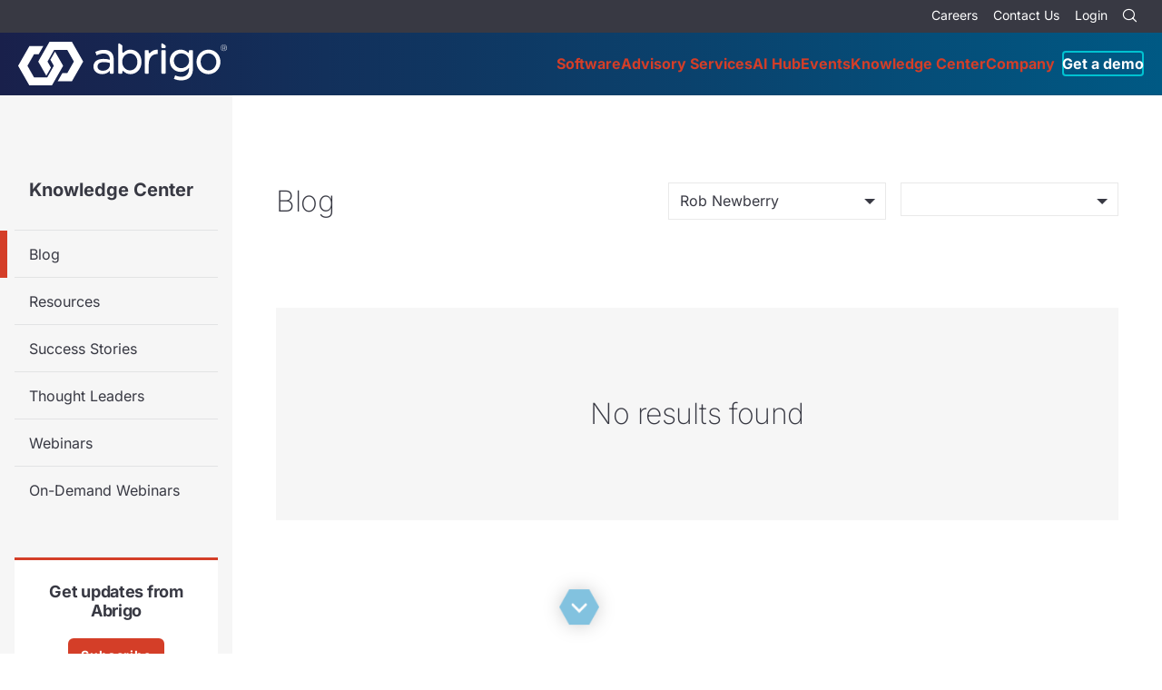

--- FILE ---
content_type: text/html; charset=UTF-8
request_url: https://www.abrigo.com/knowledge-center/blog/?presenter=9785&cat=107&cat=107
body_size: 12893
content:
<!doctype html>
<html lang="en">
<head>
    <title>Blog - Abrigo</title>
  <meta charset="utf-8">
  <meta name="viewport" content="width=device-width, initial-scale=1">
  <meta name="facebook-domain-verification" content="7mkwdx5nif2s8cvtnn20096imv02f1" />
  <style>
        
  </style>  
  <link rel="preconnect" href="https://fonts.googleapis.com">
  <link rel="preconnect" href="https://fonts.gstatic.com" crossorigin>
  <link rel='stylesheet' id='critical' href='https://www.abrigo.com/wp-content/themes/kps3-abrigo/assets/styles/critical.css?ver=64320' type='text/css' media='all' />
  <meta name='robots' content='index, follow, max-image-preview:large, max-snippet:-1, max-video-preview:-1' />

	<!-- This site is optimized with the Yoast SEO Premium plugin v26.7 (Yoast SEO v26.7) - https://yoast.com/wordpress/plugins/seo/ -->
	<link rel="canonical" href="https://www.abrigo.com/knowledge-center/blog/" />
	<meta property="og:locale" content="en_US" />
	<meta property="og:type" content="article" />
	<meta property="og:title" content="Blog" />
	<meta property="og:url" content="https://www.abrigo.com/knowledge-center/blog/" />
	<meta property="og:site_name" content="Abrigo" />
	<meta property="article:publisher" content="https://www.facebook.com/WeAreAbrigo/" />
	<meta property="article:modified_time" content="2025-02-26T19:39:01+00:00" />
	<meta property="og:image" content="https://www.abrigo.com/wp-content/uploads/2020/03/Photo-man-data-website-analytics-1920x600-1.jpg" />
	<meta property="og:image:width" content="1920" />
	<meta property="og:image:height" content="600" />
	<meta property="og:image:type" content="image/jpeg" />
	<meta name="twitter:card" content="summary_large_image" />
	<meta name="twitter:label1" content="Est. reading time" />
	<meta name="twitter:data1" content="1 minute" />
	<script type="application/ld+json" class="yoast-schema-graph">{"@context":"https://schema.org","@graph":[{"@type":"WebPage","@id":"https://www.abrigo.com/knowledge-center/blog/","url":"https://www.abrigo.com/knowledge-center/blog/","name":"Blog - Abrigo","isPartOf":{"@id":"https://www.abrigo.com/#website"},"primaryImageOfPage":{"@id":"https://www.abrigo.com/knowledge-center/blog/#primaryimage"},"image":{"@id":"https://www.abrigo.com/knowledge-center/blog/#primaryimage"},"thumbnailUrl":"https://www.abrigo.com/wp-content/uploads/2020/03/Photo-man-data-website-analytics-1920x600-1.jpg","datePublished":"2019-02-13T17:06:21+00:00","dateModified":"2025-02-26T19:39:01+00:00","breadcrumb":{"@id":"https://www.abrigo.com/knowledge-center/blog/#breadcrumb"},"inLanguage":"en-US","potentialAction":[{"@type":"ReadAction","target":["https://www.abrigo.com/knowledge-center/blog/"]}]},{"@type":"ImageObject","inLanguage":"en-US","@id":"https://www.abrigo.com/knowledge-center/blog/#primaryimage","url":"https://www.abrigo.com/wp-content/uploads/2020/03/Photo-man-data-website-analytics-1920x600-1.jpg","contentUrl":"https://www.abrigo.com/wp-content/uploads/2020/03/Photo-man-data-website-analytics-1920x600-1.jpg","width":"1920","height":"600","caption":"Fraud Trends for 2022"},{"@type":"BreadcrumbList","@id":"https://www.abrigo.com/knowledge-center/blog/#breadcrumb","itemListElement":[{"@type":"ListItem","position":1,"name":"Home","item":"https://www.abrigo.com/"},{"@type":"ListItem","position":2,"name":"Knowledge Center","item":"https://www.abrigo.com/knowledge-center/"},{"@type":"ListItem","position":3,"name":"Blog"}]},{"@type":"WebSite","@id":"https://www.abrigo.com/#website","url":"https://www.abrigo.com/","name":"Abrigo","description":"Software for Lending, Financial Crime, Risk &amp; Analytics","publisher":{"@id":"https://www.abrigo.com/#organization"},"potentialAction":[{"@type":"SearchAction","target":{"@type":"EntryPoint","urlTemplate":"https://www.abrigo.com/?s={search_term_string}"},"query-input":{"@type":"PropertyValueSpecification","valueRequired":true,"valueName":"search_term_string"}}],"inLanguage":"en-US"},{"@type":"Organization","@id":"https://www.abrigo.com/#organization","name":"Abrigo","url":"https://www.abrigo.com/","logo":{"@type":"ImageObject","inLanguage":"en-US","@id":"https://www.abrigo.com/#/schema/logo/image/","url":"https://www.abrigo.com/wp-content/uploads/2019/03/abrigo-bio-logo.png","contentUrl":"https://www.abrigo.com/wp-content/uploads/2019/03/abrigo-bio-logo.png","width":400,"height":600,"caption":"Abrigo"},"image":{"@id":"https://www.abrigo.com/#/schema/logo/image/"},"sameAs":["https://www.facebook.com/WeAreAbrigo/","https://www.linkedin.com/company/weareabrigo/"]}]}</script>
	<!-- / Yoast SEO Premium plugin. -->


<link rel="alternate" title="oEmbed (JSON)" type="application/json+oembed" href="https://www.abrigo.com/wp-json/oembed/1.0/embed?url=https%3A%2F%2Fwww.abrigo.com%2Fknowledge-center%2Fblog%2F" />
<link rel="alternate" title="oEmbed (XML)" type="text/xml+oembed" href="https://www.abrigo.com/wp-json/oembed/1.0/embed?url=https%3A%2F%2Fwww.abrigo.com%2Fknowledge-center%2Fblog%2F&#038;format=xml" />
<style id='wp-img-auto-sizes-contain-inline-css' type='text/css'>
img:is([sizes=auto i],[sizes^="auto," i]){contain-intrinsic-size:3000px 1500px}
/*# sourceURL=wp-img-auto-sizes-contain-inline-css */
</style>
<style id='classic-theme-styles-inline-css' type='text/css'>
/*! This file is auto-generated */
.wp-block-button__link{color:#fff;background-color:#32373c;border-radius:9999px;box-shadow:none;text-decoration:none;padding:calc(.667em + 2px) calc(1.333em + 2px);font-size:1.125em}.wp-block-file__button{background:#32373c;color:#fff;text-decoration:none}
/*# sourceURL=/wp-includes/css/classic-themes.min.css */
</style>
<style id='filebird-block-filebird-gallery-style-inline-css' type='text/css'>
ul.filebird-block-filebird-gallery{margin:auto!important;padding:0!important;width:100%}ul.filebird-block-filebird-gallery.layout-grid{display:grid;grid-gap:20px;align-items:stretch;grid-template-columns:repeat(var(--columns),1fr);justify-items:stretch}ul.filebird-block-filebird-gallery.layout-grid li img{border:1px solid #ccc;box-shadow:2px 2px 6px 0 rgba(0,0,0,.3);height:100%;max-width:100%;-o-object-fit:cover;object-fit:cover;width:100%}ul.filebird-block-filebird-gallery.layout-masonry{-moz-column-count:var(--columns);-moz-column-gap:var(--space);column-gap:var(--space);-moz-column-width:var(--min-width);columns:var(--min-width) var(--columns);display:block;overflow:auto}ul.filebird-block-filebird-gallery.layout-masonry li{margin-bottom:var(--space)}ul.filebird-block-filebird-gallery li{list-style:none}ul.filebird-block-filebird-gallery li figure{height:100%;margin:0;padding:0;position:relative;width:100%}ul.filebird-block-filebird-gallery li figure figcaption{background:linear-gradient(0deg,rgba(0,0,0,.7),rgba(0,0,0,.3) 70%,transparent);bottom:0;box-sizing:border-box;color:#fff;font-size:.8em;margin:0;max-height:100%;overflow:auto;padding:3em .77em .7em;position:absolute;text-align:center;width:100%;z-index:2}ul.filebird-block-filebird-gallery li figure figcaption a{color:inherit}.fb-block-hover-animation-zoomIn figure{overflow:hidden}.fb-block-hover-animation-zoomIn figure img{transform:scale(1);transition:.3s ease-in-out}.fb-block-hover-animation-zoomIn figure:hover img{transform:scale(1.3)}.fb-block-hover-animation-shine figure{overflow:hidden;position:relative}.fb-block-hover-animation-shine figure:before{background:linear-gradient(90deg,hsla(0,0%,100%,0) 0,hsla(0,0%,100%,.3));content:"";display:block;height:100%;left:-75%;position:absolute;top:0;transform:skewX(-25deg);width:50%;z-index:2}.fb-block-hover-animation-shine figure:hover:before{animation:shine .75s}@keyframes shine{to{left:125%}}.fb-block-hover-animation-opacity figure{overflow:hidden}.fb-block-hover-animation-opacity figure img{opacity:1;transition:.3s ease-in-out}.fb-block-hover-animation-opacity figure:hover img{opacity:.5}.fb-block-hover-animation-grayscale figure img{filter:grayscale(100%);transition:.3s ease-in-out}.fb-block-hover-animation-grayscale figure:hover img{filter:grayscale(0)}

/*# sourceURL=https://www.abrigo.com/wp-content/plugins/filebird-pro/blocks/filebird-gallery/build/style-index.css */
</style>
<style id='global-styles-inline-css' type='text/css'>
:root{--wp--preset--aspect-ratio--square: 1;--wp--preset--aspect-ratio--4-3: 4/3;--wp--preset--aspect-ratio--3-4: 3/4;--wp--preset--aspect-ratio--3-2: 3/2;--wp--preset--aspect-ratio--2-3: 2/3;--wp--preset--aspect-ratio--16-9: 16/9;--wp--preset--aspect-ratio--9-16: 9/16;--wp--preset--color--black: #000000;--wp--preset--color--cyan-bluish-gray: #abb8c3;--wp--preset--color--white: #ffffff;--wp--preset--color--pale-pink: #f78da7;--wp--preset--color--vivid-red: #cf2e2e;--wp--preset--color--luminous-vivid-orange: #ff6900;--wp--preset--color--luminous-vivid-amber: #fcb900;--wp--preset--color--light-green-cyan: #7bdcb5;--wp--preset--color--vivid-green-cyan: #00d084;--wp--preset--color--pale-cyan-blue: #8ed1fc;--wp--preset--color--vivid-cyan-blue: #0693e3;--wp--preset--color--vivid-purple: #9b51e0;--wp--preset--gradient--vivid-cyan-blue-to-vivid-purple: linear-gradient(135deg,rgb(6,147,227) 0%,rgb(155,81,224) 100%);--wp--preset--gradient--light-green-cyan-to-vivid-green-cyan: linear-gradient(135deg,rgb(122,220,180) 0%,rgb(0,208,130) 100%);--wp--preset--gradient--luminous-vivid-amber-to-luminous-vivid-orange: linear-gradient(135deg,rgb(252,185,0) 0%,rgb(255,105,0) 100%);--wp--preset--gradient--luminous-vivid-orange-to-vivid-red: linear-gradient(135deg,rgb(255,105,0) 0%,rgb(207,46,46) 100%);--wp--preset--gradient--very-light-gray-to-cyan-bluish-gray: linear-gradient(135deg,rgb(238,238,238) 0%,rgb(169,184,195) 100%);--wp--preset--gradient--cool-to-warm-spectrum: linear-gradient(135deg,rgb(74,234,220) 0%,rgb(151,120,209) 20%,rgb(207,42,186) 40%,rgb(238,44,130) 60%,rgb(251,105,98) 80%,rgb(254,248,76) 100%);--wp--preset--gradient--blush-light-purple: linear-gradient(135deg,rgb(255,206,236) 0%,rgb(152,150,240) 100%);--wp--preset--gradient--blush-bordeaux: linear-gradient(135deg,rgb(254,205,165) 0%,rgb(254,45,45) 50%,rgb(107,0,62) 100%);--wp--preset--gradient--luminous-dusk: linear-gradient(135deg,rgb(255,203,112) 0%,rgb(199,81,192) 50%,rgb(65,88,208) 100%);--wp--preset--gradient--pale-ocean: linear-gradient(135deg,rgb(255,245,203) 0%,rgb(182,227,212) 50%,rgb(51,167,181) 100%);--wp--preset--gradient--electric-grass: linear-gradient(135deg,rgb(202,248,128) 0%,rgb(113,206,126) 100%);--wp--preset--gradient--midnight: linear-gradient(135deg,rgb(2,3,129) 0%,rgb(40,116,252) 100%);--wp--preset--font-size--small: 13px;--wp--preset--font-size--medium: 20px;--wp--preset--font-size--large: 36px;--wp--preset--font-size--x-large: 42px;--wp--preset--spacing--20: 0.44rem;--wp--preset--spacing--30: 0.67rem;--wp--preset--spacing--40: 1rem;--wp--preset--spacing--50: 1.5rem;--wp--preset--spacing--60: 2.25rem;--wp--preset--spacing--70: 3.38rem;--wp--preset--spacing--80: 5.06rem;--wp--preset--shadow--natural: 6px 6px 9px rgba(0, 0, 0, 0.2);--wp--preset--shadow--deep: 12px 12px 50px rgba(0, 0, 0, 0.4);--wp--preset--shadow--sharp: 6px 6px 0px rgba(0, 0, 0, 0.2);--wp--preset--shadow--outlined: 6px 6px 0px -3px rgb(255, 255, 255), 6px 6px rgb(0, 0, 0);--wp--preset--shadow--crisp: 6px 6px 0px rgb(0, 0, 0);}:where(.is-layout-flex){gap: 0.5em;}:where(.is-layout-grid){gap: 0.5em;}body .is-layout-flex{display: flex;}.is-layout-flex{flex-wrap: wrap;align-items: center;}.is-layout-flex > :is(*, div){margin: 0;}body .is-layout-grid{display: grid;}.is-layout-grid > :is(*, div){margin: 0;}:where(.wp-block-columns.is-layout-flex){gap: 2em;}:where(.wp-block-columns.is-layout-grid){gap: 2em;}:where(.wp-block-post-template.is-layout-flex){gap: 1.25em;}:where(.wp-block-post-template.is-layout-grid){gap: 1.25em;}.has-black-color{color: var(--wp--preset--color--black) !important;}.has-cyan-bluish-gray-color{color: var(--wp--preset--color--cyan-bluish-gray) !important;}.has-white-color{color: var(--wp--preset--color--white) !important;}.has-pale-pink-color{color: var(--wp--preset--color--pale-pink) !important;}.has-vivid-red-color{color: var(--wp--preset--color--vivid-red) !important;}.has-luminous-vivid-orange-color{color: var(--wp--preset--color--luminous-vivid-orange) !important;}.has-luminous-vivid-amber-color{color: var(--wp--preset--color--luminous-vivid-amber) !important;}.has-light-green-cyan-color{color: var(--wp--preset--color--light-green-cyan) !important;}.has-vivid-green-cyan-color{color: var(--wp--preset--color--vivid-green-cyan) !important;}.has-pale-cyan-blue-color{color: var(--wp--preset--color--pale-cyan-blue) !important;}.has-vivid-cyan-blue-color{color: var(--wp--preset--color--vivid-cyan-blue) !important;}.has-vivid-purple-color{color: var(--wp--preset--color--vivid-purple) !important;}.has-black-background-color{background-color: var(--wp--preset--color--black) !important;}.has-cyan-bluish-gray-background-color{background-color: var(--wp--preset--color--cyan-bluish-gray) !important;}.has-white-background-color{background-color: var(--wp--preset--color--white) !important;}.has-pale-pink-background-color{background-color: var(--wp--preset--color--pale-pink) !important;}.has-vivid-red-background-color{background-color: var(--wp--preset--color--vivid-red) !important;}.has-luminous-vivid-orange-background-color{background-color: var(--wp--preset--color--luminous-vivid-orange) !important;}.has-luminous-vivid-amber-background-color{background-color: var(--wp--preset--color--luminous-vivid-amber) !important;}.has-light-green-cyan-background-color{background-color: var(--wp--preset--color--light-green-cyan) !important;}.has-vivid-green-cyan-background-color{background-color: var(--wp--preset--color--vivid-green-cyan) !important;}.has-pale-cyan-blue-background-color{background-color: var(--wp--preset--color--pale-cyan-blue) !important;}.has-vivid-cyan-blue-background-color{background-color: var(--wp--preset--color--vivid-cyan-blue) !important;}.has-vivid-purple-background-color{background-color: var(--wp--preset--color--vivid-purple) !important;}.has-black-border-color{border-color: var(--wp--preset--color--black) !important;}.has-cyan-bluish-gray-border-color{border-color: var(--wp--preset--color--cyan-bluish-gray) !important;}.has-white-border-color{border-color: var(--wp--preset--color--white) !important;}.has-pale-pink-border-color{border-color: var(--wp--preset--color--pale-pink) !important;}.has-vivid-red-border-color{border-color: var(--wp--preset--color--vivid-red) !important;}.has-luminous-vivid-orange-border-color{border-color: var(--wp--preset--color--luminous-vivid-orange) !important;}.has-luminous-vivid-amber-border-color{border-color: var(--wp--preset--color--luminous-vivid-amber) !important;}.has-light-green-cyan-border-color{border-color: var(--wp--preset--color--light-green-cyan) !important;}.has-vivid-green-cyan-border-color{border-color: var(--wp--preset--color--vivid-green-cyan) !important;}.has-pale-cyan-blue-border-color{border-color: var(--wp--preset--color--pale-cyan-blue) !important;}.has-vivid-cyan-blue-border-color{border-color: var(--wp--preset--color--vivid-cyan-blue) !important;}.has-vivid-purple-border-color{border-color: var(--wp--preset--color--vivid-purple) !important;}.has-vivid-cyan-blue-to-vivid-purple-gradient-background{background: var(--wp--preset--gradient--vivid-cyan-blue-to-vivid-purple) !important;}.has-light-green-cyan-to-vivid-green-cyan-gradient-background{background: var(--wp--preset--gradient--light-green-cyan-to-vivid-green-cyan) !important;}.has-luminous-vivid-amber-to-luminous-vivid-orange-gradient-background{background: var(--wp--preset--gradient--luminous-vivid-amber-to-luminous-vivid-orange) !important;}.has-luminous-vivid-orange-to-vivid-red-gradient-background{background: var(--wp--preset--gradient--luminous-vivid-orange-to-vivid-red) !important;}.has-very-light-gray-to-cyan-bluish-gray-gradient-background{background: var(--wp--preset--gradient--very-light-gray-to-cyan-bluish-gray) !important;}.has-cool-to-warm-spectrum-gradient-background{background: var(--wp--preset--gradient--cool-to-warm-spectrum) !important;}.has-blush-light-purple-gradient-background{background: var(--wp--preset--gradient--blush-light-purple) !important;}.has-blush-bordeaux-gradient-background{background: var(--wp--preset--gradient--blush-bordeaux) !important;}.has-luminous-dusk-gradient-background{background: var(--wp--preset--gradient--luminous-dusk) !important;}.has-pale-ocean-gradient-background{background: var(--wp--preset--gradient--pale-ocean) !important;}.has-electric-grass-gradient-background{background: var(--wp--preset--gradient--electric-grass) !important;}.has-midnight-gradient-background{background: var(--wp--preset--gradient--midnight) !important;}.has-small-font-size{font-size: var(--wp--preset--font-size--small) !important;}.has-medium-font-size{font-size: var(--wp--preset--font-size--medium) !important;}.has-large-font-size{font-size: var(--wp--preset--font-size--large) !important;}.has-x-large-font-size{font-size: var(--wp--preset--font-size--x-large) !important;}
:where(.wp-block-post-template.is-layout-flex){gap: 1.25em;}:where(.wp-block-post-template.is-layout-grid){gap: 1.25em;}
:where(.wp-block-term-template.is-layout-flex){gap: 1.25em;}:where(.wp-block-term-template.is-layout-grid){gap: 1.25em;}
:where(.wp-block-columns.is-layout-flex){gap: 2em;}:where(.wp-block-columns.is-layout-grid){gap: 2em;}
:root :where(.wp-block-pullquote){font-size: 1.5em;line-height: 1.6;}
/*# sourceURL=global-styles-inline-css */
</style>
<link rel='stylesheet' id='Abrigo-screen-css' href='https://www.abrigo.com/wp-content/themes/kps3-abrigo/assets/styles/main.css?ver=8f8b6' type='text/css' media='all' />
<link rel='stylesheet' id='tablepress-default-css' href='https://www.abrigo.com/wp-content/plugins/tablepress/css/build/default.css?ver=73dfb' type='text/css' media='all' />
<link rel='stylesheet' id='elementor-icons-css' href='https://www.abrigo.com/wp-content/plugins/elementor/assets/lib/eicons/css/elementor-icons.min.css?ver=aa8eb' type='text/css' media='all' />
<link rel='stylesheet' id='elementor-frontend-css' href='https://www.abrigo.com/wp-content/plugins/elementor/assets/css/frontend.min.css?ver=6842b' type='text/css' media='all' />
<link rel='stylesheet' id='elementor-post-12097-css' href='https://www.abrigo.com/wp-content/uploads/elementor/css/post-12097.css?ver=d3deb' type='text/css' media='all' />
<link rel='stylesheet' id='filebird-elementor-frontend-css' href='https://www.abrigo.com/wp-content/plugins/filebird-pro/includes/PageBuilders/Elementor/assets/css/frontend.css?ver=eb6ec' type='text/css' media='all' />
<link rel='stylesheet' id='font-awesome-css' href='https://www.abrigo.com/wp-content/plugins/elementor/assets/lib/font-awesome/css/font-awesome.min.css?ver=d794a' type='text/css' media='all' />
<script type="text/javascript" src="https://www.abrigo.com/wp-includes/js/jquery/jquery.min.js?ver=8a0c4" id="jquery-core-js"></script>
<script type="text/javascript" src="https://www.abrigo.com/wp-includes/js/jquery/jquery-migrate.min.js?ver=83e26" id="jquery-migrate-js"></script>
<script type="text/javascript" src="https://www.abrigo.com/wp-content/themes/kps3-abrigo/assets/scripts/min/referrer-banner.js?ver=07046" id="Abrigo-referrer-banner-js"></script>
<link rel="https://api.w.org/" href="https://www.abrigo.com/wp-json/" /><link rel="alternate" title="JSON" type="application/json" href="https://www.abrigo.com/wp-json/wp/v2/pages/3827" /><link rel="EditURI" type="application/rsd+xml" title="RSD" href="https://www.abrigo.com/xmlrpc.php?rsd" />
<link rel='shortlink' href='https://www.abrigo.com/?p=3827' />
			<style>
				.e-con.e-parent:nth-of-type(n+4):not(.e-lazyloaded):not(.e-no-lazyload),
				.e-con.e-parent:nth-of-type(n+4):not(.e-lazyloaded):not(.e-no-lazyload) * {
					background-image: none !important;
				}
				@media screen and (max-height: 1024px) {
					.e-con.e-parent:nth-of-type(n+3):not(.e-lazyloaded):not(.e-no-lazyload),
					.e-con.e-parent:nth-of-type(n+3):not(.e-lazyloaded):not(.e-no-lazyload) * {
						background-image: none !important;
					}
				}
				@media screen and (max-height: 640px) {
					.e-con.e-parent:nth-of-type(n+2):not(.e-lazyloaded):not(.e-no-lazyload),
					.e-con.e-parent:nth-of-type(n+2):not(.e-lazyloaded):not(.e-no-lazyload) * {
						background-image: none !important;
					}
				}
			</style>
			<link rel="icon" href="https://www.abrigo.com/wp-content/uploads/2019/01/cropped-abrigo-favicon-1-32x32.png" sizes="32x32" />
<link rel="icon" href="https://www.abrigo.com/wp-content/uploads/2019/01/cropped-abrigo-favicon-1-192x192.png" sizes="192x192" />
<link rel="apple-touch-icon" href="https://www.abrigo.com/wp-content/uploads/2019/01/cropped-abrigo-favicon-1-180x180.png" />
<meta name="msapplication-TileImage" content="https://www.abrigo.com/wp-content/uploads/2019/01/cropped-abrigo-favicon-1-270x270.png" />
              <script src="https://cmp.osano.com/DbjkIT3lR0/d7c7658e-9335-4a2e-ba18-3f646f0ddcc4/osano.js"></script>
<!-- Google Tag Manager -->
<script>
(function(w,d,s,l,i){w[l]=w[l]||[];w[l].push({'gtm.start':
new Date().getTime(),event:'gtm.js'});var f=d.getElementsByTagName(s)[0],
j=d.createElement(s),dl=l!='dataLayer'?'&l='+l:'';j.async=true;j.src=
'https://www.googletagmanager.com/gtm.js?id='+i+dl;f.parentNode.insertBefore(j,f);
})(window,document,'script','dataLayer','GTM-K3HKWRS');
</script>
<!-- End Google Tag Manager --></head>
<body class="wp-singular page-template page-template-template-rollup page-template-template-rollup-php page page-id-3827 page-child parent-pageid-282 wp-theme-kps3-abrigo elementor-default elementor-kit-12097 elementor-page elementor-page-3827">
  <!-- Google Tag Manager (noscript) -->
<noscript><iframe src="https://www.googletagmanager.com/ns.html?id=GTM-K3HKWRS"
height="0" width="0" style="display:none;visibility:hidden"></iframe></noscript>
<!-- End Google Tag Manager (noscript) -->  <a class="skip-main" href="#main">Skip to main content</a>
  <div class="referrer-message referrer-message--valuant referrer-message--split js-referrer-message hide">
  <div class="referrer-message__section">
    <img class="referrer-message__logo"
      src="https://www.abrigo.com/wp-content/themes/kps3-abrigo/assets/images/logo-valuant.svg" width="200" height="58"
      alt="Valuant Logo">
    <h2 class="referrer-message__title">Looking for Valuant? You are in the right place!</h2>
    <div class="referrer-message__body">
      <p>Valuant is now Abrigo, giving you a single source to Manage Risk and Drive Growth </p>
      <p>Make yourself at home – we hope you enjoy your new web experience.</p>
    </div>
  </div>
  <button type="button" class="referrer-message__close js-referrer-banner-close"
    aria-label="Close Announcement Banner"></button>
</div>  <div class="referrer-message referrer-message--dicom referrer-message--split js-referrer-message hide">
    <div class="referrer-message__section">
        <img class="referrer-message__logo" src="https://www.abrigo.com/wp-content/themes/kps3-abrigo/assets/images/logo-dicom.png" width="191" height="58" alt="DiCOM Logo">
        <h2 class="referrer-message__title">Looking for DiCOM? You are in the right place!</h2>
        <div class="referrer-message__body">
            <p>DiCOM Software is now part of Abrigo, giving you a single source to Manage Risk and Drive Growth. Make yourself at home – we hope you enjoy your new web experience.</p>
        </div>
    </div>
    <button type="button" class="referrer-message__close js-referrer-banner-close" aria-label="Close Announcement Banner"></button>
</div>  <div class="referrer-message referrer-message--tpg referrer-message--split js-referrer-message hide">
    <div class="referrer-message__section">
        <img class="referrer-message__logo" src="https://www.abrigo.com/wp-content/themes/kps3-abrigo/assets/images/tpg-abrigo.svg" width="117" height="58" alt="TPG Abrigo Logo">
        <h2 class="referrer-message__title">Looking for TPG Software? You are in the right place!</h2>
        <div class="referrer-message__body">
            <p>TPG Software is now part of Abrigo. You can continue to count on the world-class Investment Accounting software and services you’ve come to expect, plus all that Abrigo has to offer.</p>
            <p>Make yourself at home – we hope you enjoy being part of our community.</p>
        </div>
    </div>
    <button type="button" class="referrer-message__close js-referrer-banner-close" aria-label="Close Announcement Banner"></button>
</div>  
<style> .hide {
    display: none;
  } </style>


<header class="nav js-nav ">
  <div class="nav__subnav">
    <ul class="nav__subnav-list">
      <li id="menu-item-307" class="menu-item menu-item-type-post_type menu-item-object-page menu-item-307"><a href="https://www.abrigo.com/company/careers/">Careers</a></li>
<li id="menu-item-306" class="menu-item menu-item-type-post_type menu-item-object-page menu-item-306"><a href="https://www.abrigo.com/contact-us/">Contact Us</a></li>
<li id="menu-item-3229" class="menu-item menu-item-type-post_type menu-item-object-page menu-item-3229"><a href="https://www.abrigo.com/login/">Login</a></li>
      <li>                  
        <form action="https://www.abrigo.com" method="get" class="nav-search js-nav-search">
          <input type="text" name="s" class="nav-search__input" placeholder="Search" title="Site Search">
          <button type="submit" class="nav-search__button" aria-label="Search">
            <span class="icon icon--search"></span>
          </button>
        </form>
      </li>
    </ul>
  </div>
  <nav class="nav__primary js-nav-headroom">
    <a href="https://www.abrigo.com/" class="nav__logo">
      <img src="https://www.abrigo.com/wp-content/uploads/2025/10/Abrigo_Logo_Knockout-1.svg" width="230" height="71" alt="Abrigo Logo">    </a>
    <button type="button" class="nav__toggle js-primary-nav-toggle">
      Menu
    </button>
    <ul id="menu-main-menu" class="nav__primary-list gtm-main-menu"><li id="menu-item-292" class="mega-menu gtm-mega-menu gtm-menu-top-item menu-item menu-item-type-post_type menu-item-object-page menu-item-has-children menu-item-292"><a href="https://www.abrigo.com/software/">Software</a><p></p>
<ul class="sub-menu">
	<li id="menu-item-10966" class="bg--ocean menu-item menu-item-type-post_type menu-item-object-page menu-item-has-children menu-item-10966"><a href="https://www.abrigo.com/software/lending-and-credit-risk/">Lending &#038; Credit Risk</a><p>Automate lending and credit processes to reduce origination costs, drive efficiency, and build stronger banking relationships</p>
	<ul class="sub-menu">
		<li id="menu-item-10967" class="menu-item menu-item-type-post_type menu-item-object-page menu-item-10967"><a href="https://www.abrigo.com/software/lending-and-credit-risk/sageworks-lending-software/">Commercial Lending</a><p></p></li>
		<li id="menu-item-27077" class="menu-item menu-item-type-post_type menu-item-object-page menu-item-27077"><a href="https://www.abrigo.com/software/lending-and-credit-risk/consumer-lending-software/">Consumer Lending</a><p></p></li>
		<li id="menu-item-38526" class="menu-item menu-item-type-post_type menu-item-object-page menu-item-38526"><a href="https://www.abrigo.com/software/lending-and-credit-risk/small-business-lending-software/">Small Business Lending</a><p></p></li>
		<li id="menu-item-42921" class="menu-item menu-item-type-post_type menu-item-object-page menu-item-42921"><a href="https://www.abrigo.com/software/lending-and-credit-risk/construction-lending/">Construction Lending</a><p></p></li>
		<li id="menu-item-10968" class="menu-item menu-item-type-post_type menu-item-object-page menu-item-10968"><a href="https://www.abrigo.com/software/lending-and-credit-risk/sageworks-credit-risk-software/">Credit Risk</a><p></p></li>
		<li id="menu-item-49323" class="menu-item menu-item-type-post_type menu-item-object-page menu-item-49323"><a href="https://www.abrigo.com/software/lending-and-credit-risk/community-lending/">Community Lending</a><p></p></li>
	</ul>
</li>
	<li id="menu-item-9637" class="bg--red-orange menu-item menu-item-type-post_type menu-item-object-page menu-item-has-children menu-item-9637"><a href="https://www.abrigo.com/software/bsa-aml-and-fraud/">Financial Crime</a><p>Protect your institution with integrated financial crime solutions for AML/CFT, sanction screening, and fraud detection</p>
	<ul class="sub-menu">
		<li id="menu-item-642" class="menu-item menu-item-type-post_type menu-item-object-page menu-item-642"><a href="https://www.abrigo.com/software/bsa-aml-and-fraud/bam/">Anti-Money Laundering</a><p></p></li>
		<li id="menu-item-9636" class="menu-item menu-item-type-post_type menu-item-object-page menu-item-9636"><a href="https://www.abrigo.com/software/bsa-aml-and-fraud/fraud-detection/">Fraud Detection</a><p></p></li>
	</ul>
</li>
	<li id="menu-item-650" class="bg--dark-blue menu-item menu-item-type-post_type menu-item-object-page menu-item-has-children menu-item-650"><a href="https://www.abrigo.com/software/portfolio-risk-cecl/">Portfolio Risk &#038; CECL</a><p>Optimize financial performance with integrated portfolio management solutions</p>
	<ul class="sub-menu">
		<li id="menu-item-14413" class="menu-item menu-item-type-post_type menu-item-object-page menu-item-14413"><a href="https://www.abrigo.com/software/portfolio-risk-cecl/allowance-cecl-solutions/">Allowance/CECL</a><p></p></li>
		<li id="menu-item-41911" class="menu-item menu-item-type-post_type menu-item-object-page menu-item-41911"><a href="https://www.abrigo.com/software/portfolio-risk-cecl/asset-liability/">Asset/Liability Management</a><p></p></li>
		<li id="menu-item-66349" class="menu-item menu-item-type-post_type menu-item-object-page menu-item-66349"><a href="https://www.abrigo.com/software/portfolio-risk-cecl/income-recognition/">Income Recognition</a><p></p></li>
		<li id="menu-item-65434" class="menu-item menu-item-type-post_type menu-item-object-page menu-item-65434"><a href="https://www.abrigo.com/software/portfolio-risk-cecl/investment-accounting/">Investment Accounting</a><p></p></li>
		<li id="menu-item-66350" class="menu-item menu-item-type-post_type menu-item-object-page menu-item-66350"><a href="https://www.abrigo.com/software/portfolio-risk-cecl/loan-review/">Loan Review</a><p></p></li>
		<li id="menu-item-14414" class="menu-item menu-item-type-post_type menu-item-object-page menu-item-14414"><a href="https://www.abrigo.com/software/portfolio-risk-cecl/stress-testing/">Stress Testing</a><p></p></li>
	</ul>
</li>
	<li id="menu-item-55754" class="bg--yellow menu-item menu-item-type-custom menu-item-object-custom menu-item-55754"><a href="https://www.abrigo.com/software/account-opening/">Account Opening</a><p>Grow deposits with a streamlined account origination process.</p></li>
	<li id="menu-item-13041" class="menu-item menu-item-type-post_type menu-item-object-page menu-item-13041"><a href="https://www.abrigo.com/software/abrigo-connect/">Data &#038; Analytics</a><p>Gain actionable insights through banking intelligence software</p></li>
	<li id="menu-item-61091" class="mega-menu__card menu-item menu-item-type-custom menu-item-object-custom menu-item-61091"><a href="https://partners.abrigo.com/">Partners &#038; Integrations</a><p>Trusted partnerships for integrating Abrigo into your ecosystem</p></li>
</ul>
</li>
<li id="menu-item-9642" class="mega-menu gtm-mega-menu gtm-menu-top-item menu-item menu-item-type-post_type menu-item-object-page menu-item-has-children menu-item-9642"><a href="https://www.abrigo.com/advisory-services/">Advisory Services</a><p></p>
<ul class="sub-menu">
	<li id="menu-item-41047" class="bg--red-orange menu-item menu-item-type-custom menu-item-object-custom menu-item-has-children menu-item-41047"><a href="https://www.abrigo.com/advisory-services/">Consulting Services</a><p>Drive growth and manage risk in a rapidly changing world by partnering with Abrigo’s team of experts.</p>
	<ul class="sub-menu">
		<li id="menu-item-9643" class="menu-item menu-item-type-post_type menu-item-object-page menu-item-9643"><a href="https://www.abrigo.com/advisory-services/asset-liability/">Asset/Liability</a><p></p></li>
		<li id="menu-item-9646" class="menu-item menu-item-type-post_type menu-item-object-page menu-item-9646"><a href="https://www.abrigo.com/advisory-services/bsa-aml/">Anti-Money Laundering</a><p></p></li>
		<li id="menu-item-28773" class="menu-item menu-item-type-post_type menu-item-object-page menu-item-28773"><a href="https://www.abrigo.com/advisory-services/change-management/">Change Management</a><p></p></li>
		<li id="menu-item-71754" class="menu-item menu-item-type-post_type menu-item-object-page menu-item-71754"><a href="https://www.abrigo.com/advisory-services/fraud-detection/">Fraud Detection</a><p></p></li>
		<li id="menu-item-9644" class="menu-item menu-item-type-post_type menu-item-object-page menu-item-9644"><a href="https://www.abrigo.com/advisory-services/core-deposit-analysis/">Core Deposit Analysis</a><p></p></li>
		<li id="menu-item-9838" class="menu-item menu-item-type-post_type menu-item-object-page menu-item-9838"><a href="https://www.abrigo.com/advisory-services/loan-and-deposit-pricing/">Loan &#038; Deposit Pricing</a><p></p></li>
		<li id="menu-item-9645" class="menu-item menu-item-type-post_type menu-item-object-page menu-item-9645"><a href="https://www.abrigo.com/advisory-services/portfolio-risk-cecl/">Portfolio Risk &#038; CECL</a><p></p></li>
		<li id="menu-item-68185" class="menu-item menu-item-type-post_type menu-item-object-page menu-item-68185"><a href="https://www.abrigo.com/advisory-services/purchase-accounting-and-bank-valuation-services/">Valuation &#038; Purchase Accounting</a><p></p></li>
	</ul>
</li>
	<li id="menu-item-41048" class="mega-menu__image-card menu-item menu-item-type-custom menu-item-object-custom menu-item-41048"><a href="https://www.abrigo.com/advisory-services/bsa-aml/">Suspicious Activity Monitoring</a><p>Our AML experts provide outsourced assistance with alerts, cases, lookbacks, and more.</p></li>
	<li id="menu-item-41049" class="mega-menu__image-card menu-item menu-item-type-custom menu-item-object-custom menu-item-41049"><a href="https://www.abrigo.com/advisory-services/portfolio-risk-cecl/">CECL Consulting</a><p>With experience across hundreds of CECL filers, our team takes the stress out of CECL transitions.</p></li>
</ul>
</li>
<li id="menu-item-74832" class="gtm-menu-top-item menu-item menu-item-type-post_type menu-item-object-page menu-item-has-children menu-item-74832"><a href="https://www.abrigo.com/ai-hub/">AI Hub</a><p></p>
<ul class="sub-menu">
	<li id="menu-item-74834" class="menu-item menu-item-type-post_type menu-item-object-page menu-item-74834"><a href="https://www.abrigo.com/ai-hub/products/">AI-Powered Products</a><p></p></li>
	<li id="menu-item-74833" class="menu-item menu-item-type-post_type menu-item-object-page menu-item-74833"><a href="https://www.abrigo.com/ai-hub/approach/">Our Approach</a><p></p></li>
	<li id="menu-item-74854" class="menu-item menu-item-type-post_type menu-item-object-page menu-item-74854"><a href="https://www.abrigo.com/ai-hub/resources-for-bankers/">Resources</a><p></p></li>
</ul>
</li>
<li id="menu-item-9651" class="gtm-menu-top-item menu-item menu-item-type-post_type menu-item-object-page menu-item-has-children menu-item-9651"><a href="https://www.abrigo.com/our-events/">Events</a><p></p>
<ul class="sub-menu">
	<li id="menu-item-9653" class="menu-item menu-item-type-post_type menu-item-object-page menu-item-9653"><a href="https://www.abrigo.com/our-events/user-groups/">User Groups</a><p></p></li>
	<li id="menu-item-9652" class="menu-item menu-item-type-post_type menu-item-object-page menu-item-9652"><a href="https://www.abrigo.com/our-events/workshops/">Workshops</a><p></p></li>
	<li id="menu-item-17519" class="menu-item menu-item-type-post_type menu-item-object-page menu-item-17519"><a href="https://www.abrigo.com/thinkbig/">ThinkBIG Conference</a><p></p></li>
</ul>
</li>
<li id="menu-item-290" class="gtm-menu-top-item menu-item menu-item-type-post_type menu-item-object-page current-page-ancestor current-menu-ancestor current-menu-parent current-page-parent current_page_parent current_page_ancestor menu-item-has-children menu-item-290"><a href="https://www.abrigo.com/knowledge-center/">Knowledge Center</a><p></p>
<ul class="sub-menu">
	<li id="menu-item-3837" class="menu-item menu-item-type-post_type menu-item-object-page current-menu-item page_item page-item-3827 current_page_item menu-item-3837"><a href="https://www.abrigo.com/knowledge-center/blog/" aria-current="page">Blog</a><p></p></li>
	<li id="menu-item-1459" class="menu-item menu-item-type-post_type menu-item-object-page menu-item-1459"><a href="https://www.abrigo.com/knowledge-center/resources/">Resources</a><p></p></li>
	<li id="menu-item-9055" class="menu-item menu-item-type-post_type menu-item-object-page menu-item-9055"><a href="https://www.abrigo.com/knowledge-center/success-stories/">Success Stories</a><p></p></li>
	<li id="menu-item-1342" class="menu-item menu-item-type-post_type menu-item-object-page menu-item-1342"><a href="https://www.abrigo.com/knowledge-center/thought-leaders/">Thought Leaders</a><p></p></li>
	<li id="menu-item-1458" class="menu-item menu-item-type-post_type menu-item-object-page menu-item-1458"><a href="https://www.abrigo.com/knowledge-center/webinars/">Webinars</a><p></p></li>
</ul>
</li>
<li id="menu-item-1841" class="mega-menu mega-menu--secondary mega-menu--company gtm-mega-menu gtm-menu-top-item menu-item menu-item-type-post_type menu-item-object-page menu-item-has-children menu-item-1841"><a href="https://www.abrigo.com/company/">Company</a><p></p>
<ul class="sub-menu">
	<li id="menu-item-36461" class="bg--charcoal menu-item menu-item-type-post_type menu-item-object-page menu-item-has-children menu-item-36461"><a href="https://www.abrigo.com/company/">About Us</a><p>Drive growth and manage risk in a rapidly changing world with the Abrigo platform.</p>
	<ul class="sub-menu">
		<li id="menu-item-3533" class="menu-item menu-item-type-post_type menu-item-object-page menu-item-3533"><a href="https://www.abrigo.com/company/investors/">Investors</a><p></p></li>
		<li id="menu-item-1155" class="menu-item menu-item-type-post_type menu-item-object-page menu-item-1155"><a href="https://www.abrigo.com/company/leadership/">Leadership</a><p></p></li>
		<li id="menu-item-2551" class="menu-item menu-item-type-post_type menu-item-object-page menu-item-2551"><a href="https://www.abrigo.com/company/news/">News</a><p></p></li>
		<li id="menu-item-26477" class="menu-item menu-item-type-post_type menu-item-object-page menu-item-26477"><a href="https://www.abrigo.com/company/press/">Press</a><p></p></li>
	</ul>
</li>
	<li id="menu-item-766" class="bg--red-orange menu-item menu-item-type-post_type menu-item-object-page menu-item-has-children menu-item-766"><a href="https://www.abrigo.com/company/careers/">Life at Abrigo</a><p>Discover what life is like at Abrigo and become part of a community that makes a difference.</p>
	<ul class="sub-menu">
		<li id="menu-item-36488" class="menu-item menu-item-type-post_type menu-item-object-page menu-item-36488"><a href="https://www.abrigo.com/company/careers/culture/">Culture</a><p></p></li>
		<li id="menu-item-36477" class="menu-item menu-item-type-post_type menu-item-object-page menu-item-36477"><a href="https://www.abrigo.com/company/careers/benefits/">Benefits</a><p></p></li>
		<li id="menu-item-36479" class="menu-item menu-item-type-post_type menu-item-object-page menu-item-36479"><a href="https://www.abrigo.com/company/careers/values/">Values</a><p></p></li>
	</ul>
</li>
	<li id="menu-item-9893" class="mega-menu__image-card menu-item menu-item-type-post_type menu-item-object-page menu-item-9893"><a href="https://www.abrigo.com/company/careers/inclusion-and-belonging/">Inclusion &#038; Belonging</a><p>Join us on the journey to create an inclusive culture for our most valuable assets. Our people.</p></li>
	<li id="menu-item-36480" class="mega-menu__image-card menu-item menu-item-type-post_type menu-item-object-page menu-item-36480"><a href="https://www.abrigo.com/company/careers/job-openings/">Job Openings</a><p>Discover what life is like with an award-winning culture and a team that Makes BIG Things Happen.</p></li>
</ul>
</li>
<li id="menu-item-288" class="menu-item menu-item-type-post_type menu-item-object-page menu-item-288"><a href="https://www.abrigo.com/get-started/">Get a demo</a><p></p></li>
</ul>  </nav>
</header>  <div class="page-wrapper">
    <main id="main">
      

  <div class="sidebar-container">
    <div class="sidebar js-sticky-sidebar-container">
      <div class="sidebar__content js-sticky-sidebar">
          <a href="https://www.abrigo.com/knowledge-center/" class="sidebar__title">Knowledge Center</a>
  <button type="button" class="sidebar__links__toggle js-sidebar-toggle">Expand Menu</button>
  <ul class="sidebar__links">
                  <li class="is-active" >
          <a href="https://www.abrigo.com/knowledge-center/blog/" class="is-active" >Blog</a>
        </li>
                        <li >
          <a href="https://www.abrigo.com/knowledge-center/resources/" >Resources</a>
        </li>
                        <li >
          <a href="https://www.abrigo.com/knowledge-center/success-stories/" >Success Stories</a>
        </li>
                        <li >
          <a href="https://www.abrigo.com/knowledge-center/thought-leaders/" >Thought Leaders</a>
        </li>
                        <li >
          <a href="https://www.abrigo.com/knowledge-center/webinars/" >Webinars</a>
        </li>
                        <li >
          <a href="https://www.abrigo.com/knowledge-center/on-demand-webinars/" >On-Demand Webinars</a>
        </li>
                      </ul>

  <div class="sidebar__cta">
    <div class="sidebar__cta-content">
      <h2 class="sidebar__cta-text">
        Get updates from Abrigo      </h2>
      <a href="" class="button button--red-orange button--small js-modal" data-modal-content-id="sidebar-cta__subscribe" data-modal-close-text="Close" data-modal-close-title="Close this window">Subscribe</a>
    </div>
    <div id="sidebar-cta__subscribe" class="modal-content">
      <div class="sidebar__cta-modal content-block bg--white">
        <h3 class="subhead">
        Keep Me Informed        </h3>
        <p>
        Stay up-to-date on industry knowledge and solutions from Abrigo.        </p>
        <iframe title="Newsletter Subscribe" src="https://www.web.abrigo.com/l/533012/2019-12-26/96s1k4" width="100%" height="570"></iframe>      </div>
    </div>
  </div>

      </div>
    </div>

    <div class="sidebar__main">

      <div class="sidebar__main__header">
        <div class="container">
          <div class="columns columns--wrap-small">
            <div class="column column--min">
              <h2 class="sidebar__main__title">Blog</h2>
            </div>

            <div class="column column--auto anchor-dropdown-set">
                                              <div class="anchor-dropdown js-dropdown">
                  <button class="anchor-dropdown__state js-dropdown-toggle" aria-expanded="false">
                    <span class="anchor-dropdown__option">
                      <span class="js-dropdown-label">All Authors</span>
                    </span>
                  </button>
                                    <ul class="anchor-dropdown__list" aria-hidden="true">
                    <li>
                      <a href="https://www.abrigo.com/knowledge-center/blog/?&cat=107" class="anchor-dropdown__option js-dropdown-option"  >
                        All Authors
                      </a>
                    </li>
                                          <li>
                        <a href="?presenter=8948&cat=107&cat=107" class="anchor-dropdown__option js-dropdown-option"  >
                          Andres Tapia, CAMS, GAMS, CFE                        </a>
                      </li>
                                          <li>
                        <a href="?presenter=33795&cat=107&cat=107" class="anchor-dropdown__option js-dropdown-option"  >
                          Bailey Barretto, PMP                        </a>
                      </li>
                                          <li>
                        <a href="?presenter=8562&cat=107&cat=107" class="anchor-dropdown__option js-dropdown-option"  >
                          Brandy Aycock                        </a>
                      </li>
                                          <li>
                        <a href="?presenter=42213&cat=107&cat=107" class="anchor-dropdown__option js-dropdown-option"  >
                          Cara Lemley, CAMS                        </a>
                      </li>
                                          <li>
                        <a href="?presenter=14019&cat=107&cat=107" class="anchor-dropdown__option js-dropdown-option"  >
                          Chris Acker                        </a>
                      </li>
                                          <li>
                        <a href="?presenter=3475&cat=107&cat=107" class="anchor-dropdown__option js-dropdown-option"  >
                          Chris Emery                        </a>
                      </li>
                                          <li>
                        <a href="?presenter=53775&cat=107&cat=107" class="anchor-dropdown__option js-dropdown-option"  >
                          Chris Slusher, Derivative Path                        </a>
                      </li>
                                          <li>
                        <a href="?presenter=48410&cat=107&cat=107" class="anchor-dropdown__option js-dropdown-option"  >
                          Connor Siegelski                        </a>
                      </li>
                                          <li>
                        <a href="?presenter=10731&cat=107&cat=107" class="anchor-dropdown__option js-dropdown-option"  >
                          Darryl Mataya                        </a>
                      </li>
                                          <li>
                        <a href="?presenter=9850&cat=107&cat=107" class="anchor-dropdown__option js-dropdown-option"  >
                          Dave Koch                        </a>
                      </li>
                                          <li>
                        <a href="?presenter=49239&cat=107&cat=107" class="anchor-dropdown__option js-dropdown-option"  >
                          Derek Hipp, CPA                        </a>
                      </li>
                                          <li>
                        <a href="?presenter=55542&cat=107&cat=107" class="anchor-dropdown__option js-dropdown-option"  >
                          Edward Callis, CPA, CISSP, CCSP                        </a>
                      </li>
                                          <li>
                        <a href="?presenter=2791&cat=107&cat=107" class="anchor-dropdown__option js-dropdown-option"  >
                          Garver Moore                        </a>
                      </li>
                                          <li>
                        <a href="?presenter=58771&cat=107&cat=107" class="anchor-dropdown__option js-dropdown-option"  >
                          Jacob Lowe                        </a>
                      </li>
                                          <li>
                        <a href="?presenter=2765&cat=107&cat=107" class="anchor-dropdown__option js-dropdown-option"  >
                          Josh Hawkins, CAMS                        </a>
                      </li>
                                          <li>
                        <a href="?presenter=37341&cat=107&cat=107" class="anchor-dropdown__option js-dropdown-option"  >
                          Kate Randazzo                        </a>
                      </li>
                                          <li>
                        <a href="?presenter=48916&cat=107&cat=107" class="anchor-dropdown__option js-dropdown-option"  >
                          Kent Kirby                        </a>
                      </li>
                                          <li>
                        <a href="?presenter=2764&cat=107&cat=107" class="anchor-dropdown__option js-dropdown-option"  >
                          Kevin Gulledge, CAMS                        </a>
                      </li>
                                          <li>
                        <a href="?presenter=8536&cat=107&cat=107" class="anchor-dropdown__option js-dropdown-option"  >
                          Kylee  Wooten                        </a>
                      </li>
                                          <li>
                        <a href="?presenter=8533&cat=107&cat=107" class="anchor-dropdown__option js-dropdown-option"  >
                          Libby Sharman                        </a>
                      </li>
                                          <li>
                        <a href="?presenter=8532&cat=107&cat=107" class="anchor-dropdown__option js-dropdown-option"  >
                          Mary Ellen Biery                        </a>
                      </li>
                                          <li>
                        <a href="?presenter=2800&cat=107&cat=107" class="anchor-dropdown__option js-dropdown-option"  >
                          Michelle M. Lucci, CSS, CRCM                        </a>
                      </li>
                                          <li>
                        <a href="?presenter=2789&cat=107&cat=107" class="anchor-dropdown__option js-dropdown-option"  >
                          Neekis Hammond, CPA                        </a>
                      </li>
                                          <li>
                        <a href="?presenter=11654&cat=107&cat=107" class="anchor-dropdown__option js-dropdown-option"  >
                          Oscar Enriquez, CAMS, CPAML, MBA                        </a>
                      </li>
                                          <li>
                        <a href="?presenter=3473&cat=107&cat=107" class="anchor-dropdown__option js-dropdown-option"  >
                          Paula S. King, CPA                        </a>
                      </li>
                                          <li>
                        <a href="?presenter=2805&cat=107&cat=107" class="anchor-dropdown__option js-dropdown-option"  >
                          Regan Camp                        </a>
                      </li>
                                          <li>
                        <a href="?presenter=9785&cat=107&cat=107" class="anchor-dropdown__option js-dropdown-option"   aria-selected="true"  >
                          Rob Newberry                        </a>
                      </li>
                                          <li>
                        <a href="?presenter=8528&cat=107&cat=107" class="anchor-dropdown__option js-dropdown-option"  >
                          Sageworks                        </a>
                      </li>
                                          <li>
                        <a href="?presenter=68600&cat=107&cat=107" class="anchor-dropdown__option js-dropdown-option"  >
                          Sriram Tirunellayi                        </a>
                      </li>
                                          <li>
                        <a href="?presenter=27586&cat=107&cat=107" class="anchor-dropdown__option js-dropdown-option"  >
                          Susan Sharbel                        </a>
                      </li>
                                          <li>
                        <a href="?presenter=2775&cat=107&cat=107" class="anchor-dropdown__option js-dropdown-option"  >
                          Terri Luttrell, CAMS-Audit, CFCS                        </a>
                      </li>
                                          <li>
                        <a href="?presenter=8537&cat=107&cat=107" class="anchor-dropdown__option js-dropdown-option"  >
                          Thomas  Curley                        </a>
                      </li>
                                          <li>
                        <a href="?presenter=31725&cat=107&cat=107" class="anchor-dropdown__option js-dropdown-option"  >
                          Tiffany McLain, CAMS                        </a>
                      </li>
                                          <li>
                        <a href="?presenter=3476&cat=107&cat=107" class="anchor-dropdown__option js-dropdown-option"  >
                          Tom Cunningham, PhD                        </a>
                      </li>
                                          <li>
                        <a href="?presenter=11657&cat=107&cat=107" class="anchor-dropdown__option js-dropdown-option"  >
                          Yanelis Perez , CAMS                        </a>
                      </li>
                                          <li>
                        <a href="?presenter=2803&cat=107&cat=107" class="anchor-dropdown__option js-dropdown-option"  >
                          Zach Englert                        </a>
                      </li>
                                          <li>
                        <a href="?presenter=2804&cat=107&cat=107" class="anchor-dropdown__option js-dropdown-option"  >
                          Zach Langley                        </a>
                      </li>
                                          <li>
                        <a href="?presenter=53770&cat=107&cat=107" class="anchor-dropdown__option js-dropdown-option"  >
                          Zack Nagelberg, Derivative Path                        </a>
                      </li>
                                      </ul>
                </div>
                            <div class="anchor-dropdown js-dropdown">
                <button class="anchor-dropdown__state js-dropdown-toggle" aria-expanded="false">
                  <span class="anchor-dropdown__option">
                    <div class="js-dropdown-color"></div>
                    <span class="js-dropdown-label">All Categories</span>
                  </span>
                </button>
                                <ul class="anchor-dropdown__list" aria-hidden="true">
                  <li>
                    <a href="https://www.abrigo.com/knowledge-center/blog/?&presenter=9785" class="anchor-dropdown__option js-dropdown-option" >
                      <div class="bg--light-grey"></div>
                      All Categories
                    </a>
                  </li>
                                      <li>
                      <a href="?cat=164&presenter=9785" class="anchor-dropdown__option js-dropdown-option" >
                        <div class="bg--silver-chalice"></div>
                        AI                      </a>
                    </li>
                                      <li>
                      <a href="?cat=8&presenter=9785" class="anchor-dropdown__option js-dropdown-option" >
                        <div class="bg--red-orange"></div>
                        AML/CFT                      </a>
                    </li>
                                      <li>
                      <a href="?cat=42&presenter=9785" class="anchor-dropdown__option js-dropdown-option" >
                        <div class="bg--charcoal"></div>
                        Asset/Liability                      </a>
                    </li>
                                      <li>
                      <a href="?cat=124&presenter=9785" class="anchor-dropdown__option js-dropdown-option" >
                        <div class="bg--red-orange"></div>
                        Data &amp; Analytics                      </a>
                    </li>
                                      <li>
                      <a href="?cat=13&presenter=9785" class="anchor-dropdown__option js-dropdown-option" >
                        <div class="bg--yellow"></div>
                        Fraud Prevention                      </a>
                    </li>
                                      <li>
                      <a href="?cat=172&presenter=9785" class="anchor-dropdown__option js-dropdown-option" >
                        <div class="bg--red-orange"></div>
                        Income Recognition                      </a>
                    </li>
                                      <li>
                      <a href="?cat=44&presenter=9785" class="anchor-dropdown__option js-dropdown-option" >
                        <div class="bg--ocean"></div>
                        Lending &amp; Credit Risk                      </a>
                    </li>
                                      <li>
                      <a href="?cat=31&presenter=9785" class="anchor-dropdown__option js-dropdown-option" >
                        <div class="bg--dark-blue"></div>
                        Portfolio Risk &amp; CECL                      </a>
                    </li>
                                  </ul>
              </div>
                          </div>
          </div>
        </div>
      </div>

      <div class="container">
              </div>

      <div class="container">

        

        <div class="columns columns--3-responsive">
                      <div class="column column--fill">
              <h2 class="post-empty">No results found</h2>
            </div>
                  </div>
      </div>

                    
      <div class="spacer"></div>
    
        </div>

  </div>

</main>


<footer class="footer">
      <div class="footer__icon">
      <img loading="lazy" src="https://www.abrigo.com/wp-content/uploads/2022/09/light-bulb.svg" width="100" height="100" alt="">
    </div>
    <div class="footer__subscribe bg--white">
          <h3 class="footer__subscribe-header"><strong><span>Stay up-to-date</span></strong> on industry knowledge and solutions from Abrigo.</h3>
              <a href="/keep-me-informed/" class="footer__button button button--red-orange">Subscribe</a>
            </div>
  <div class="container">
    <ul id="menu-footer-menu" class="footer__columns"><li id="menu-item-316" class="menu-item menu-item-type-post_type menu-item-object-page menu-item-has-children menu-item-316"><a href="https://www.abrigo.com/software/">Software</a>
<ul class="sub-menu">
	<li id="menu-item-330" class="menu-item menu-item-type-post_type menu-item-object-page menu-item-330"><a href="https://www.abrigo.com/software/bsa-aml-and-fraud/">Financial Crime</a></li>
	<li id="menu-item-11354" class="menu-item menu-item-type-post_type menu-item-object-page menu-item-11354"><a href="https://www.abrigo.com/software/lending-and-credit-risk/">Lending &#038; Credit Risk</a></li>
	<li id="menu-item-334" class="menu-item menu-item-type-post_type menu-item-object-page menu-item-334"><a href="https://www.abrigo.com/software/portfolio-risk-cecl/" title="Software">Portfolio Risk &#038; CECL</a></li>
	<li id="menu-item-55755" class="menu-item menu-item-type-custom menu-item-object-custom menu-item-55755"><a href="https://www.abrigo.com/software/account-opening/">Account Opening</a></li>
	<li id="menu-item-42978" class="menu-item menu-item-type-post_type menu-item-object-page menu-item-42978"><a href="https://www.abrigo.com/software/abrigo-connect/">Data &#038; Analytics</a></li>
	<li id="menu-item-61090" class="menu-item menu-item-type-custom menu-item-object-custom menu-item-61090"><a href="https://partners.abrigo.com/">Partners &#038; Integrations</a></li>
	<li id="menu-item-54646" class="menu-item menu-item-type-custom menu-item-object-custom menu-item-54646"><a target="_blank" href="https://developer.abrigo.com/docs">API Documentation</a></li>
</ul>
</li>
<li id="menu-item-315" class="menu-item menu-item-type-post_type menu-item-object-page menu-item-has-children menu-item-315"><a href="https://www.abrigo.com/advisory-services/">Advisory Services</a>
<ul class="sub-menu">
	<li id="menu-item-9549" class="menu-item menu-item-type-post_type menu-item-object-page menu-item-9549"><a href="https://www.abrigo.com/advisory-services/asset-liability/">Asset/Liability</a></li>
	<li id="menu-item-361" class="menu-item menu-item-type-post_type menu-item-object-page menu-item-361"><a href="https://www.abrigo.com/advisory-services/bsa-aml/">Anti-Money Laundering</a></li>
	<li id="menu-item-71760" class="menu-item menu-item-type-post_type menu-item-object-page menu-item-71760"><a href="https://www.abrigo.com/advisory-services/fraud-detection/">Fraud Detection</a></li>
	<li id="menu-item-28774" class="menu-item menu-item-type-post_type menu-item-object-page menu-item-28774"><a href="https://www.abrigo.com/advisory-services/change-management/">Change Management</a></li>
	<li id="menu-item-9555" class="menu-item menu-item-type-post_type menu-item-object-page menu-item-9555"><a href="https://www.abrigo.com/advisory-services/core-deposit-analysis/">Core Deposit Analysis</a></li>
	<li id="menu-item-9836" class="menu-item menu-item-type-post_type menu-item-object-page menu-item-9836"><a href="https://www.abrigo.com/advisory-services/loan-and-deposit-pricing/">Loan &#038; Deposit Pricing</a></li>
	<li id="menu-item-1852" class="menu-item menu-item-type-post_type menu-item-object-page menu-item-1852"><a href="https://www.abrigo.com/advisory-services/portfolio-risk-cecl/" title="Advisory Services">Portfolio Risk &#038; CECL</a></li>
	<li id="menu-item-359" class="menu-item menu-item-type-post_type menu-item-object-page menu-item-359"><a href="https://www.abrigo.com/advisory-services/advisory-team/">Advisory Team</a></li>
</ul>
</li>
<li id="menu-item-314" class="menu-item menu-item-type-post_type menu-item-object-page current-page-ancestor current-menu-ancestor current-menu-parent current-page-parent current_page_parent current_page_ancestor menu-item-has-children menu-item-314"><a href="https://www.abrigo.com/knowledge-center/">Knowledge Center</a>
<ul class="sub-menu">
	<li id="menu-item-3836" class="menu-item menu-item-type-post_type menu-item-object-page current-menu-item page_item page-item-3827 current_page_item menu-item-3836"><a href="https://www.abrigo.com/knowledge-center/blog/" aria-current="page">Blog</a></li>
	<li id="menu-item-3527" class="menu-item menu-item-type-post_type menu-item-object-page menu-item-3527"><a href="https://www.abrigo.com/knowledge-center/resources/">Resources</a></li>
	<li id="menu-item-10203" class="menu-item menu-item-type-post_type menu-item-object-page menu-item-10203"><a href="https://www.abrigo.com/knowledge-center/success-stories/">Success Stories</a></li>
	<li id="menu-item-3614" class="menu-item menu-item-type-post_type menu-item-object-page menu-item-3614"><a href="https://www.abrigo.com/knowledge-center/thought-leaders/">Thought Leaders</a></li>
	<li id="menu-item-3530" class="menu-item menu-item-type-post_type menu-item-object-page menu-item-3530"><a href="https://www.abrigo.com/knowledge-center/webinars/">Webinars</a></li>
	<li id="menu-item-3529" class="menu-item menu-item-type-post_type menu-item-object-page menu-item-3529"><a href="https://www.abrigo.com/?page_id=1460">Events &#038; Conferences</a></li>
</ul>
</li>
<li id="menu-item-1851" class="menu-item menu-item-type-post_type menu-item-object-page menu-item-has-children menu-item-1851"><a href="https://www.abrigo.com/company/">Company</a>
<ul class="sub-menu">
	<li id="menu-item-318" class="menu-item menu-item-type-post_type menu-item-object-page menu-item-318"><a href="https://www.abrigo.com/company/careers/">Careers</a></li>
	<li id="menu-item-3613" class="menu-item menu-item-type-post_type menu-item-object-page menu-item-3613"><a href="https://www.abrigo.com/company/leadership/">Leadership</a></li>
	<li id="menu-item-3612" class="menu-item menu-item-type-post_type menu-item-object-page menu-item-3612"><a href="https://www.abrigo.com/company/news/">News</a></li>
	<li id="menu-item-3532" class="menu-item menu-item-type-post_type menu-item-object-page menu-item-3532"><a href="https://www.abrigo.com/login/">Support</a></li>
	<li id="menu-item-317" class="menu-item menu-item-type-post_type menu-item-object-page menu-item-317"><a href="https://www.abrigo.com/contact-us/">Contact Us</a></li>
</ul>
</li>
</ul>  </div>
  <div class="footer__footer">
    <div class="container">
      <p class="footer__copyright">© Abrigo 2025</p>
      <ul id="menu-bottom-menu" class="menu"><li id="menu-item-310" class="menu-item menu-item-type-post_type menu-item-object-page menu-item-310"><a href="https://www.abrigo.com/privacy-policy/">Privacy Policy</a></li>
<li id="menu-item-309" class="menu-item menu-item-type-post_type menu-item-object-page menu-item-309"><a href="https://www.abrigo.com/terms-conditions/">Terms &#038; Conditions</a></li>
<li id="menu-item-3314" class="menu-item menu-item-type-post_type menu-item-object-page menu-item-3314"><a href="https://www.abrigo.com/cookie-policy/">Cookie Policy</a></li>
<li id="menu-item-312" class="menu-item menu-item-type-post_type menu-item-object-page menu-item-312"><a href="https://www.abrigo.com/company/careers/">Careers</a></li>
<li id="menu-item-311" class="menu-item menu-item-type-post_type menu-item-object-page menu-item-311"><a href="https://www.abrigo.com/contact-us/">Contact Us</a></li>
</ul>      <div class="footer__social">
                              <a href="http://www.facebook.com/weareabrigo" class="footer__social-icons"><img loading="lazy" src="https://www.abrigo.com/wp-content/uploads/2019/01/icon-facebook.png" width="32" height="32" alt="Facebook"></a>
                                        <a href="http://www.twitter.com/weareabrigo" class="footer__social-icons"><img loading="lazy" src="https://www.abrigo.com/wp-content/uploads/2019/01/icon-twitter.png" width="32" height="32" alt="Twitter"></a>
                                        <a href="http://www.linkedin.com/company/weareabrigo" class="footer__social-icons"><img loading="lazy" src="https://www.abrigo.com/wp-content/uploads/2019/01/icon-linked.png" width="32" height="32" alt="LinkedIn"></a>
                                                          <a href="http://www.instagram.com/weareabrigo" class="footer__social-icons"><img loading="lazy" src="https://www.abrigo.com/wp-content/uploads/2019/01/instagram-14-19-21-593.png" width="32" height="32" alt="Instagram"></a>
                                          </div>
    </div>
  </div>
</footer>
<div class="scroll-indicator js-scroll-indicator">
  <img loading="lazy" class="scroll-indicator__icon scroll-indicator__icon--front" width="45" height="40" src="https://www.abrigo.com/wp-content/themes/kps3-abrigo/assets/images/scroll-indicator-red-orange.png" alt="">
  <img  loading="lazy" class="scroll-indicator__icon scroll-indicator__icon--back" width="45" height="40" src="https://www.abrigo.com/wp-content/themes/kps3-abrigo/assets/images/scroll-indicator-ocean.png" alt="">
</div>


<script type="speculationrules">
{"prefetch":[{"source":"document","where":{"and":[{"href_matches":"/*"},{"not":{"href_matches":["/wp-*.php","/wp-admin/*","/wp-content/uploads/*","/wp-content/*","/wp-content/plugins/*","/wp-content/themes/kps3-abrigo/*","/*\\?(.+)"]}},{"not":{"selector_matches":"a[rel~=\"nofollow\"]"}},{"not":{"selector_matches":".no-prefetch, .no-prefetch a"}}]},"eagerness":"conservative"}]}
</script>
				<input type="hidden" name="miniorange_login_nonce"
               	value="e0ab7f6feb"/>
							<script>
				const lazyloadRunObserver = () => {
					const lazyloadBackgrounds = document.querySelectorAll( `.e-con.e-parent:not(.e-lazyloaded)` );
					const lazyloadBackgroundObserver = new IntersectionObserver( ( entries ) => {
						entries.forEach( ( entry ) => {
							if ( entry.isIntersecting ) {
								let lazyloadBackground = entry.target;
								if( lazyloadBackground ) {
									lazyloadBackground.classList.add( 'e-lazyloaded' );
								}
								lazyloadBackgroundObserver.unobserve( entry.target );
							}
						});
					}, { rootMargin: '200px 0px 200px 0px' } );
					lazyloadBackgrounds.forEach( ( lazyloadBackground ) => {
						lazyloadBackgroundObserver.observe( lazyloadBackground );
					} );
				};
				const events = [
					'DOMContentLoaded',
					'elementor/lazyload/observe',
				];
				events.forEach( ( event ) => {
					document.addEventListener( event, lazyloadRunObserver );
				} );
			</script>
			<script type="text/javascript" src="https://www.abrigo.com/wp-content/themes/kps3-abrigo/assets/scripts/vendor/min/plugins.js?ver=5b60d" id="Abrigo-vendor-js"></script>
<script type="text/javascript" src="https://www.abrigo.com/wp-content/themes/kps3-abrigo/assets/scripts/min/main.js?ver=04ff9" id="Abrigo-global-js"></script>

<!-- LinkedIn Tracking Pixel -->
<script type="text/javascript" defer> _linkedin_partner_id = "872066"; window._linkedin_data_partner_ids = window._linkedin_data_partner_ids || []; window._linkedin_data_partner_ids.push(_linkedin_partner_id); </script><script type="text/javascript"> (function(){var s = document.getElementsByTagName("script")[0]; var b = document.createElement("script"); b.type = "text/javascript";b.async = true; b.src = "https://snap.licdn.com/li.lms-analytics/insight.min.js"; s.parentNode.insertBefore(b, s);})(); </script> <noscript> <img height="1" width="1" style="display:none;" alt="" src="https://px.ads.linkedin.com/collect/?pid=872066&fmt=gif" /> </noscript>
<!-- End LinkedIn Pixel Code -->

<!-- Facebook Codes -->
<script>

  var interactionDone = false;

  document.addEventListener('mousemove', handleUserInteraction);
  document.addEventListener('scroll', handleUserInteraction);
  document.addEventListener('keydown', handleUserInteraction);
  document.addEventListener('touchstart', handleUserInteraction);

  function handleUserInteraction(e) {
    if (!interactionDone) {
      loadFacebookpixel();
      loadEngagio();
      loadTwitter();
      document.removeEventListener('mousemove', handleUserInteraction);
      document.removeEventListener('scroll', handleUserInteraction);
      document.removeEventListener('keydown', handleUserInteraction);
      document.removeEventListener('touchstart', handleUserInteraction);
    }
    interactionDone = true;
  }

  function loadFacebookpixel() {
    !function(f,b,e,v,n,t,s)
    {if(f.fbq)return;n=f.fbq=function(){n.callMethod?
    n.callMethod.apply(n,arguments):n.queue.push(arguments)};
    if(!f._fbq)f._fbq=n;n.push=n;n.loaded=!0;n.version='2.0';
    n.queue=[];t=b.createElement(e);t.async=!0;
    t.src=v;s=b.getElementsByTagName(e)[0];
    s.parentNode.insertBefore(t,s)}(window, document,'script',
    'https://connect.facebook.net/en_US/fbevents.js');
    fbq('init', '1030790480769545');
    fbq('track', 'PageView');
  }
</script>

<noscript>
  <img height="1" width="1" style="display:none" src="https://www.facebook.com/tr?id=1030790480769545&ev=PageView&noscript=1"/>
</noscript>

<!-- Twitter universal website tag code -->
<script>
  function loadTwitter() {
    !function(e,t,n,s,u,a){e.twq||(s=e.twq=function(){s.exe?s.exe.apply(s,arguments):s.queue.push(arguments);
    },s.version='1.1',s.queue=[],u=t.createElement(n),u.async=!0,u.src='//static.ads-twitter.com/uwt.js',
    a=t.getElementsByTagName(n)[0],a.parentNode.insertBefore(u,a))}(window,document,'script');
    // Insert Twitter Pixel ID and Standard Event data below
    twq('init','o5gdu');
    twq('track','PageView');
  }
</script>
<!-- End Twitter universal website tag code -->

<!-- Engagio Pixel Code -->
<script>
  function loadEngagio() {
    (function(d,b,a,s,e){ var t = b.createElement(a),
    fs = b.getElementsByTagName(a)[0]; t.async=1; t.id=e; t.src=s;
    fs.parentNode.insertBefore(t, fs); })
    (window,document,'script','https://tag.demandbase.com/8d4a179dbb607f0b.min.js','demandbase_js_lib');
  }
</script>
<!-- End Engagio Pixel Code -->


</body>
</html>


--- FILE ---
content_type: image/svg+xml
request_url: https://www.abrigo.com/wp-content/uploads/2025/10/Abrigo_Logo_Knockout-1.svg
body_size: 3169
content:
<?xml version="1.0" encoding="UTF-8"?>
<svg id="Layer_1" data-name="Layer 1" xmlns="http://www.w3.org/2000/svg" viewBox="0 0 212 44">
  <defs>
    <style>
      .cls-1 {
        fill: #fff;
      }
    </style>
  </defs>
  <g>
    <g>
      <path class="cls-1" d="M37.421903,9.870585l8.238866,14.259997-11.415241,19.771475H11.415241L0,24.13058,11.415241,4.358712h14.150133l-4.708313,8.156304h-4.732827l-6.70625,11.615564,6.70625,11.615167h13.4123l6.70625-11.615167-3.529875-6.103692,4.708991-8.156303s.000003,0,.000003,0Z"/>
      <path class="cls-1" d="M33.304044,25.969539l-3.513674-6.100722,6.70426-11.614568h13.408915l6.704658,11.614568-6.704658,11.614621h-5.033564l-4.714167,8.156303h14.462301l11.410463-19.770923L54.618114.097944h-22.837651l-11.410861,19.770874,8.219332,14.245444,4.715114-8.14472s-.000003,0-.000003-.000002Z"/>
    </g>
    <path class="cls-1" d="M87.052541,8.106376c-2.964869,0-5.469913.575414-8.374145,1.923945l-.312024.144012,1.258203,3.474594.348028-.173698c1.868994-.849541,3.974842-1.63592,6.711064-1.63592,2.052793,0,3.64071.499619,4.720802,1.486226,1.104088.983448,1.664343,2.457671,1.664343,4.380351v.333503c-2.220809-.60447-4.204758-.863439-6.58979-.863439-2.956024,0-5.44591.675845-7.200581,1.954893-1.854468,1.361162-2.834757,3.377323-2.834757,5.830573,0,2.94971,1.518435,4.717011,2.792434,5.680245,1.610025,1.208308,3.746195,1.873413,6.015641,1.873413,3.877577,0,6.35988-1.729402,7.817047-3.308474v2.06407c0,.416217.337409.753629.753629.753629h2.443582c.41622,0,.753629-.337412.753629-.753629v-13.591943c0-3.088037-.874172-5.485703-2.601053-7.12794-1.719298-1.622025-4.197808-2.444406-7.366066-2.444406h.000013v-.000005ZM92.538415,21.154148c.334923.084975.571451.394333.571451.739865l.000007,1.362632c0,1.610024-.739009,3.090563-2.08059,4.170019-1.35295,1.076298-3.166989,1.669396-5.109253,1.669396-1.467274,0-2.812648-.404874-3.78788-1.138828-1.011873-.787011-1.546232-1.865201-1.546232-3.118356,0-1.340316.524251-2.416614,1.556332-3.19794,1.078824-.791433,2.695793-1.209572,4.677848-1.209572,1.924933,0,3.802819.236797,5.718309.722784h.000007Z"/>
    <path class="cls-1" d="M114.093243,7.920046h-.005688c-2.668408,0-5.011303.969839-6.990374,2.888706-.485556.470782-1.291562.156015-1.291562-.520296l.000007-6.163145c0-.248698-.122696-.481384-.327913-.621871l-2.595803-1.777025c-.500155-.342393-1.179345.015745-1.179345.621871v28.921749c0,.416217.337409.753629.753629.753629h2.595803c.41622,0,.753629-.337412.753629-.753629v-1.31292c0-.544558.651984-.807993,1.039823-.425733,2.009028,1.980125,4.436808,2.981166,7.240206,2.981166h.007575c2.856865,0,5.667613-1.189359,7.710299-3.262998,1.576553-1.600549,3.456273-4.470044,3.45501-9.051254.001263-4.603317-1.887308-7.465231-3.470799-9.055674-2.038273-2.047743-4.842708-3.222576-7.69451-3.222576l.000013-.000004v.000003ZM121.080946,20.235559c-.010101,5.071986-3.060872,8.485943-7.590925,8.49605-3.840311-.001263-7.814522-3.19352-7.817047-8.533316.001894-5.315794,3.976111-8.494156,7.817047-8.49605,3.766403.005052,7.583349,2.938342,7.590925,8.533316Z"/>
    <path class="cls-1" d="M132.596827,10.716528v-1.612083c0-.416219-.337415-.753629-.753629-.753629h-2.464428c-.416214,0-.753629.337413-.753629.753629v22.223067c0,.416217.337415.753629.753629.753629h2.464428c.416214,0,.753629-.337412.753629-.753629v-8.792189c0-6.202602,3.356476-10.210294,8.549743-10.210294h.668265v-4.351928l-.404239-.018317c-2.907435-.12619-5.537793,1.040857-7.507993,3.262079-.456696.51488-1.305776.187902-1.305763-.500337h-.000013v.000002Z"/>
    <rect class="cls-1" x="145.457825" y="8.350817" width="4.2681" height="23.730324" rx=".753629" ry=".753629"/>
    <path class="cls-1" d="M173.385338,10.352208c0,.534219-.632275.804249-1.02414.44117-2.059843-1.908491-4.549816-2.873333-7.425168-2.873333h-.007575c-2.800647.000631-5.566553,1.092087-7.587137,2.995187-2.199339,2.069218-3.409531,4.984821-3.408268,8.208659-.001263,3.20931,1.204517,6.106596,3.39438,8.156864,2.014896,1.88794,4.785227,2.970554,7.601025,2.970554h.007575c3.360264,0,6.147022-1.362426,8.506789-4.162439v1.25568c-.001263,2.51894-.717532,4.481412-2.13112,5.831837-1.80023,1.719933-4.734764,2.355314-8.29215,1.730572-1.132869-.198953-2.230864-.577057-3.279259-1.050186l-.270392-.122025-1.36242,3.476491.326557.138957c2.236605.943654,4.656378,1.422429,7.191736,1.422429h.003163c3.586399,0,6.561362-1.001766,8.60216-2.896022,2.132382-1.977633,3.257941-4.954503,3.256679-8.607849V9.164451c0-.416219-.337415-.753629-.753629-.753629h-2.595178c-.416214,0-.753629.337413-.753629.753629v1.187758ZM171.098216,24.465584c-1.46728,1.297365-3.475225,2.041426-5.509073,2.041426-4.260977-.005685-7.475963-3.212468-7.478502-7.458914.006313-4.336768,3.081725-7.373012,7.477864-7.383752,2.039536,0,4.047481.739007,5.50971,2.027532,1.581604,1.395271,2.417872,3.260472,2.419148,5.394117-.001263,2.090064-.860284,4.000112-2.419148,5.37959Z"/>
    <path class="cls-1" d="M201.965952,11.54939c-2.258082-2.340819-5.336644-3.629344-8.669117-3.629344h-.004426c-3.355213,0-6.455252,1.303683-8.729123,3.6704-2.225866,2.316187-3.452485,5.40675-3.451861,8.701328-.000638,3.283209,1.213993,6.351036,3.419007,8.638798,2.249869,2.334502,5.327792,3.61987,8.667854,3.61987.001901-.000631.003788,0,.004426,0,3.355851,0,6.45904-1.301789,8.737961-3.665978,2.232179-2.315556,3.461961-5.400434,3.461337-8.686172.000638-3.280684-1.219681-6.352299-3.436072-8.648903h.000013ZM193.294947,28.768244c-4.474459-.000631-7.982538-3.765144-7.986326-8.569951.007575-4.941239,3.327423-8.530158,7.892217-8.533948,4.495312.001263,8.019166,3.79104,8.023592,8.627429-.006313,4.830072-3.415857,8.473942-7.929483,8.47647Z"/>
    <path class="cls-1" d="M149.384802,3.574289l-2.700172-1.848467c-.169133-.115775-.356872-.148017-.53467-.125968-.046117.003939-.089497.014964-.132877.02682-.180004.049194-.32669.158933-.426088.311361-.006645.010193-.014128.019554-.020308.03011-.028308.046772-.050105.098135-.068166.15156-.015005.047894-.024906.097558-.030076.14903-.002499.025013-.014606.046664-.014606.072327v3.230652c0,.416221.337389.753642.753602.753642h2.760869c.416227,0,.753602-.337421.753602-.753642v-1.35052c0-.258696-.127667-.500729-.34111-.646906Z"/>
  </g>
  <path class="cls-1" d="M210.442797,3.304672c.484406.276863.865042.657499,1.141906,1.141906s.415297,1.02155.415297,1.611214c0,.589878-.141409,1.129891-.424228,1.620359-.283031.490573-.667919.877163-1.155515,1.159875-.487383.282926-1.026014.424334-1.61568.424334-.589879,0-1.127021-.141408-1.611427-.424334-.484406-.282712-.86653-.667919-1.146372-1.155408-.279841-.487383-.419762-1.02293-.419762-1.60675,0-.583606.139921-1.11926.419762-1.60675s.663454-.872485,1.15105-1.155409c.487383-.282819,1.028991-.424227,1.624824-.424227.59562,0,1.135739.138432,1.620146.41519ZM210.248851,8.54468c.433159-.255707.776156-.60168,1.028991-1.038029.252835-.436243.379147-.91916.379147-1.44886,0-.529487-.123334-1.009428-.370216-1.439717-.246669-.430183-.5852-.770309-1.015382-1.02006-.430394-.249645-.913312-.374574-1.448754-.374574-.535654,0-1.021549.126312-1.457897.379147-.436348.252728-.779346.59732-1.028991,1.033563-.249858.436349-.374681.916183-.374681,1.439717s.124823,1.003581.374681,1.439822c.249646.436349.591154.780728,1.024526,1.033562.433159.252728.914588.37904,1.444288.37904.529487,0,1.010917-.127694,1.444288-.383612v.000002ZM210.208249,6.170707c-.141622.195528-.341721.338425-.600298.428693l.848455,1.299903h-.487383l-.7853-1.218671c-.048271.00606-.11738.009037-.207755.009037h-.93883v1.209635h-.469309v-3.646871h1.408138c.44528,0,.79742.108343,1.05621.325029.258577.21658.388078.511518.388078.884605,0,.276864-.070811.513114-.212008.70864ZM209.693647,6.075867c.177346-.144387.266232-.348952.266232-.613802,0-.258684-.088886-.458782-.266232-.600299-.177559-.141304-.425716-.212113-.744684-.212113h-.920755v1.642898h.920755c.318968,0,.567125-.072192.744684-.216684Z"/>
</svg>